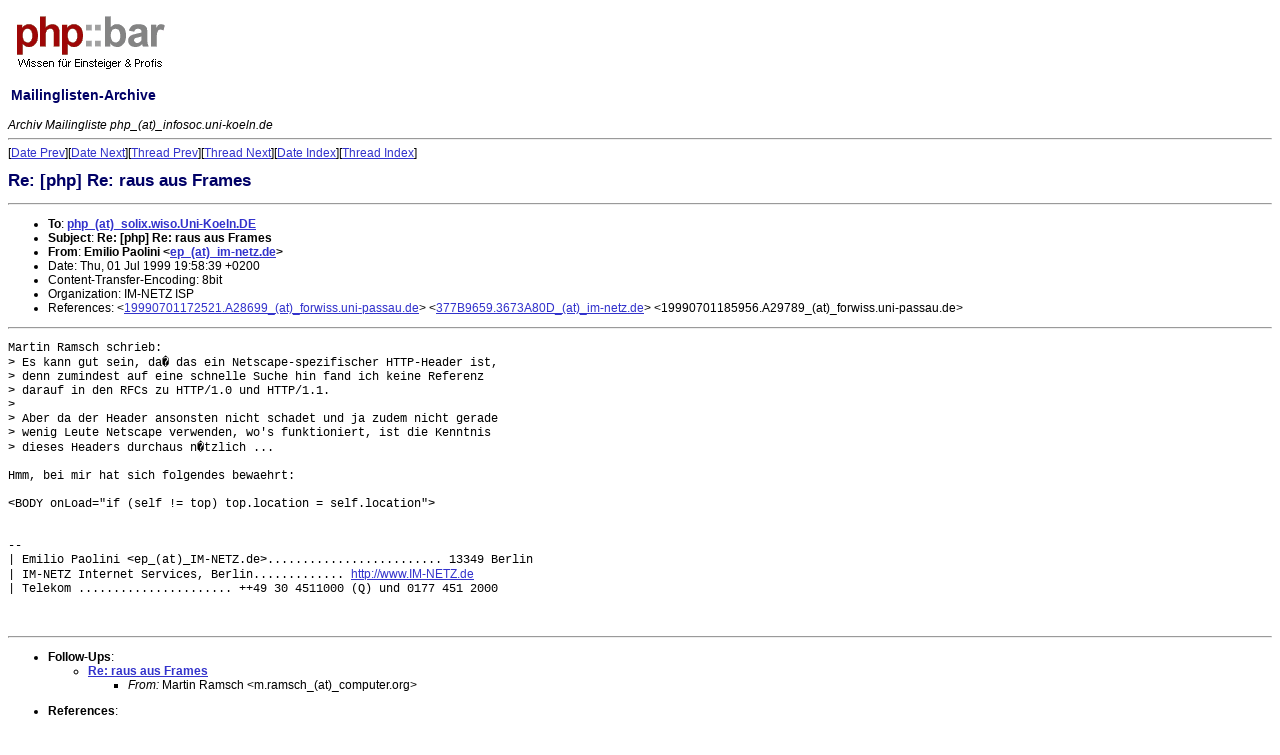

--- FILE ---
content_type: text/html; charset=UTF-8
request_url: https://lists.phpbar.de/archive/php_infosoc1/msg03097.html
body_size: 2608
content:
<html>
<head>
<meta name="author" content="Ralf Geschke">
<title>phpbar.de - Mailinglisten-Archive </title>
<link href="https://lists.phpbar.de/style/listsphpbar.css" rel="stylesheet" type="text/css">
<script data-ad-client="ca-pub-6608280621165584" async src="https://pagead2.googlesyndication.com/pagead/js/adsbygoogle.js"></script>
<script type="text/javascript">

  var _gaq = _gaq || [];
  _gaq.push(['_setAccount', 'UA-1813128-2']);
  _gaq.push(['_setDomainName', 'phpbar.de']);
  _gaq.push(['_setAllowLinker', true]);
  _gaq.push(['_trackPageview']);
          
 (function() {
    var ga = document.createElement('script'); ga.type = 'text/javascript'; ga.async = true;
    ga.src = ('https:' == document.location.protocol ? 'https://ssl' : 'http://www') + '.google-analytics.com/ga.js';
    var s = document.getElementsByTagName('script')[0]; s.parentNode.insertBefore(ga, s);
 })();
 </script>

</head>
<table border="0" width="100%">
<tr><td width="30%">
<a href="https://www.phpbar.de"><img border="0" src="https://lists.phpbar.de/images/phpbarlogo.png" alt="phpbar.de logo"></a>
<h2>Mailinglisten-Archive</h2>
<!--Zur <a href="/archive/search.php">Volltextsuche</a><br>&nbsp;<br>
-->
</td>
<td>
</td></tr>
</table>
<!-- MHonArc v2.2.0 -->
<!--X-Subject: Re: [php] Re: raus aus Frames -->
<!--X-From: Emilio Paolini <ep_(at)_im&#45;netz.de> -->
<!--X-Date:  Thu, 1 Jul 1999 21:04:00 +0200 -->
<!--X-Message-Id: 377BAC4F.CB37ABA6_(at)_im&#45;netz.de -->
<!--X-ContentType: text/plain -->
<!--X-Reference-Id: 19990701172521.A28699_(at)_forwiss.uni&#45;passau.de -->
<!--X-Reference-Id: 377B9659.3673A80D_(at)_im&#45;netz.de -->
<!--X-Reference-Id: 19990701185956.A29789_(at)_forwiss.uni&#45;passau.de -->
<!--X-Head-End-->
<!DOCTYPE HTML PUBLIC "-//IETF//DTD HTML 3.2//EN">
<HTML>
<HEAD>
<META HTTP-EQUIV="PRAGMA" CONTENT="NO-CACHE">
<TITLE>Re: [php] Re: raus aus Frames</TITLE>
<LINK REV="made" HREF="mailto:ep_(at)_im-netz.de">
</HEAD>
<BODY>
<!--X-Body-Begin-->
<!--X-User-Header-->
<address>
Archiv Mailingliste php_(at)_infosoc.uni-koeln.de
</address>
<!--X-User-Header-End-->
<!--X-TopPNI-->
<HR>
[<A HREF="msg03096.html">Date Prev</A>][<A HREF="msg03098.html">Date Next</A>][<A HREF="msg03084.html">Thread Prev</A>][<A HREF="msg03110.html">Thread Next</A>][<A HREF="maillist.html#03097">Date Index</A>][<A HREF="index.html#03097">Thread Index</A>]
<!--X-TopPNI-End-->
<!--X-MsgBody-->
<!--X-Subject-Header-Begin-->
<H1>Re: [php] Re: raus aus Frames</H1>
<HR>
<!--X-Subject-Header-End-->
<UL>
<LI><strong>To</strong>: <strong><A HREF="mailto:php_(at)_solix.wiso.Uni-Koeln.DE">php_(at)_solix.wiso.Uni-Koeln.DE</A></strong></LI>
<LI><strong>Subject</strong>: <strong>Re: [php] Re: raus aus Frames</strong></LI>
<LI><strong>From</strong>: <strong>Emilio Paolini &lt;<A HREF="mailto:ep_(at)_im-netz.de">ep_(at)_im-netz.de</A>&gt;</strong></LI>
<LI>Date: Thu, 01 Jul 1999 19:58:39 +0200</LI>
<LI>Content-Transfer-Encoding: 8bit</LI>
<LI>Organization: IM-NETZ ISP</LI>
<LI>References: &lt;<A HREF="msg03080.html">19990701172521.A28699_(at)_forwiss.uni-passau.de</A>&gt; &lt;<A HREF="msg03084.html">377B9659.3673A80D_(at)_im-netz.de</A>&gt; &lt;19990701185956.A29789_(at)_forwiss.uni-passau.de&gt;</LI>
</UL>
<!--X-Head-Body-Sep-Begin-->
<HR>
<!--X-Head-Body-Sep-End-->
<!--X-Body-of-Message-->
<PRE>
Martin Ramsch schrieb:
&gt; Es kann gut sein, da� das ein Netscape-spezifischer HTTP-Header ist,
&gt; denn zumindest auf eine schnelle Suche hin fand ich keine Referenz
&gt; darauf in den RFCs zu HTTP/1.0 und HTTP/1.1.
&gt; 
&gt; Aber da der Header ansonsten nicht schadet und ja zudem nicht gerade
&gt; wenig Leute Netscape verwenden, wo's funktioniert, ist die Kenntnis
&gt; dieses Headers durchaus n�tzlich ...

Hmm, bei mir hat sich folgendes bewaehrt:

&lt;BODY onLoad="if (self != top) top.location = self.location"&gt;


--
| Emilio Paolini &lt;ep_(at)_IM-NETZ.de&gt;......................... 13349 Berlin
| IM-NETZ Internet Services, Berlin............. <A TARGET="_top" HREF="http://www.IM-NETZ.de">http://www.IM-NETZ.de</A>
| Telekom ...................... ++49 30 4511000 (Q) und 0177 451 2000


</PRE>

<!--X-Body-of-Message-End-->
<!--X-MsgBody-End-->
<!--X-Follow-Ups-->
<HR>
<UL><LI><STRONG>Follow-Ups</STRONG>:
<UL>
<LI><STRONG><A NAME="03110" HREF="msg03110.html">Re: raus aus Frames</A></STRONG>
<UL><LI><EM>From:</EM> Martin Ramsch &lt;m.ramsch_(at)_computer.org&gt;</LI></UL></LI>
</UL></LI></UL>
<!--X-Follow-Ups-End-->
<!--X-References-->
<UL><LI><STRONG>References</STRONG>:
<UL>
<LI><STRONG><A NAME="03080" HREF="msg03080.html">raus aus Frames</A></STRONG>
<UL><LI><EM>From:</EM> Martin Ramsch &lt;m.ramsch_(at)_computer.org&gt;</LI></UL></LI>
<LI><STRONG><A NAME="03084" HREF="msg03084.html">Re: [php] raus aus Frames</A></STRONG>
<UL><LI><EM>From:</EM> Emilio Paolini &lt;ep_(at)_im-netz.de&gt;</LI></UL></LI>
</UL></LI></UL>
<!--X-References-End-->
<!--X-BotPNI-->
<UL>
<LI>Prev by Date:
<STRONG><A HREF="msg03096.html">Update (bl�de frage )</A></STRONG>
</LI>
<LI>Next by Date:
<STRONG><A HREF="msg03098.html">Re: [php] Update (bl�de frage )</A></STRONG>
</LI>
<LI>Prev by thread:
<STRONG><A HREF="msg03084.html">Re: [php] raus aus Frames</A></STRONG>
</LI>
<LI>Next by thread:
<STRONG><A HREF="msg03110.html">Re: raus aus Frames</A></STRONG>
</LI>
<LI>Index(es):
<UL>
<LI><A HREF="maillist.html#03097"><STRONG>Date</STRONG></A></LI>
<LI><A HREF="index.html#03097"><STRONG>Thread</STRONG></A></LI>
</UL>
</LI>
</UL>

<!--X-BotPNI-End-->
<!--X-User-Footer-->
<strong>
<a href="http://infosoc.uni-koeln.de/">Home</a> |
<a href="maillist.html">Main Index</a> |
<a href="index.html">Thread Index</a>
</strong>
<!--X-User-Footer-End-->
</BODY>
</HTML>

<p align="right"><a href="https://www.phpbar.de">php::bar</a> PHP Wiki &nbsp;&nbsp;-&nbsp;&nbsp; 

<a href="https://lists.phpbar.de/archive/">Listenarchive</a> </p>

<!-- Matomo -->
<script type="text/javascript">
  var _paq = _paq || [];
  /* tracker methods like "setCustomDimension" should be called before "trackPageView" */
  _paq.push(['trackPageView']);
  _paq.push(['enableLinkTracking']);
  (function() {
    var u="//analytics.mushaake.org/";
    _paq.push(['setTrackerUrl', u+'piwik.php']);
    _paq.push(['setSiteId', '6']);
    var d=document, g=d.createElement('script'), s=d.getElementsByTagName('script')[0];
    g.type='text/javascript'; g.async=true; g.defer=true; g.src=u+'piwik.js'; s.parentNode.insertBefore(g,s);
  })();
</script>
<noscript><p><img src="//analytics.mushaake.org/piwik.php?idsite=6&amp;rec=1" style="border:0;" alt="" /></p></noscript>
<!-- End Matomo Code -->



</body></html>



--- FILE ---
content_type: text/html; charset=utf-8
request_url: https://www.google.com/recaptcha/api2/aframe
body_size: 267
content:
<!DOCTYPE HTML><html><head><meta http-equiv="content-type" content="text/html; charset=UTF-8"></head><body><script nonce="PgfflsSQqWy5MYBbzAxogw">/** Anti-fraud and anti-abuse applications only. See google.com/recaptcha */ try{var clients={'sodar':'https://pagead2.googlesyndication.com/pagead/sodar?'};window.addEventListener("message",function(a){try{if(a.source===window.parent){var b=JSON.parse(a.data);var c=clients[b['id']];if(c){var d=document.createElement('img');d.src=c+b['params']+'&rc='+(localStorage.getItem("rc::a")?sessionStorage.getItem("rc::b"):"");window.document.body.appendChild(d);sessionStorage.setItem("rc::e",parseInt(sessionStorage.getItem("rc::e")||0)+1);localStorage.setItem("rc::h",'1769636913319');}}}catch(b){}});window.parent.postMessage("_grecaptcha_ready", "*");}catch(b){}</script></body></html>